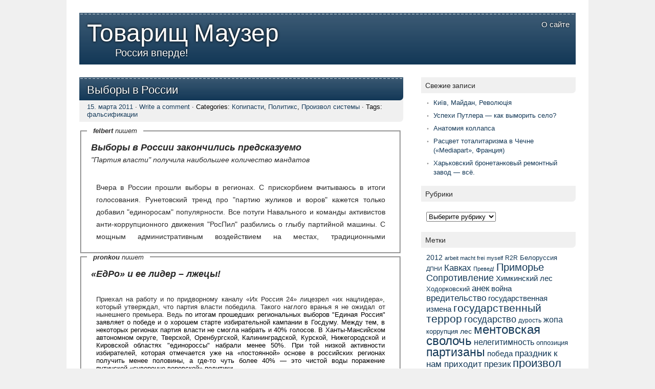

--- FILE ---
content_type: text/html; charset=UTF-8
request_url: https://alexjiang.eto-ya.com/2011/03/15/vybory-v-rossii/
body_size: 12913
content:
<!DOCTYPE html PUBLIC "-//W3C//DTD XHTML 1.0 Transitional//EN" "http://www.w3.org/TR/xhtml1/DTD/xhtml1-transitional.dtd"> 
<html lang="ru-RU" xmlns="http://www.w3.org/1999/xhtml">

<head>
	<meta http-equiv="Content-Type" content="text/html; charset=UTF-8" />
	<title>Выборы в России | Товарищ Маузер</title>
			

		
		
	<link rel="stylesheet" href="https://alexjiang.eto-ya.com/wp-content/themes/picoclean/style.css" type="text/css" media="screen" />
	<link rel="pingback" href="https://alexjiang.eto-ya.com/xmlrpc.php" />
	
	<meta name='robots' content='max-image-preview:large' />
	<style>img:is([sizes="auto" i], [sizes^="auto," i]) { contain-intrinsic-size: 3000px 1500px }</style>
	<link rel='dns-prefetch' href='//alexjiang.eto-ya.com' />
<link rel="alternate" type="application/rss+xml" title="Товарищ Маузер &raquo; Лента" href="https://alexjiang.eto-ya.com/feed/" />
<link rel="alternate" type="application/rss+xml" title="Товарищ Маузер &raquo; Лента комментариев" href="https://alexjiang.eto-ya.com/comments/feed/" />
<link rel="alternate" type="application/rss+xml" title="Товарищ Маузер &raquo; Лента комментариев к &laquo;Выборы в России&raquo;" href="https://alexjiang.eto-ya.com/2011/03/15/vybory-v-rossii/feed/" />
<link rel='stylesheet' id='openid-css' href='https://alexjiang.eto-ya.com/wp-content/plugins/openid/f/openid.css?ver=519' type='text/css' media='all' />
<link rel='stylesheet' id='wp-block-library-css' href='https://alexjiang.eto-ya.com/wp-includes/css/dist/block-library/style.min.css?ver=6.7.1' type='text/css' media='all' />
<style id='classic-theme-styles-inline-css' type='text/css'>
/*! This file is auto-generated */
.wp-block-button__link{color:#fff;background-color:#32373c;border-radius:9999px;box-shadow:none;text-decoration:none;padding:calc(.667em + 2px) calc(1.333em + 2px);font-size:1.125em}.wp-block-file__button{background:#32373c;color:#fff;text-decoration:none}
</style>
<style id='global-styles-inline-css' type='text/css'>
:root{--wp--preset--aspect-ratio--square: 1;--wp--preset--aspect-ratio--4-3: 4/3;--wp--preset--aspect-ratio--3-4: 3/4;--wp--preset--aspect-ratio--3-2: 3/2;--wp--preset--aspect-ratio--2-3: 2/3;--wp--preset--aspect-ratio--16-9: 16/9;--wp--preset--aspect-ratio--9-16: 9/16;--wp--preset--color--black: #000000;--wp--preset--color--cyan-bluish-gray: #abb8c3;--wp--preset--color--white: #ffffff;--wp--preset--color--pale-pink: #f78da7;--wp--preset--color--vivid-red: #cf2e2e;--wp--preset--color--luminous-vivid-orange: #ff6900;--wp--preset--color--luminous-vivid-amber: #fcb900;--wp--preset--color--light-green-cyan: #7bdcb5;--wp--preset--color--vivid-green-cyan: #00d084;--wp--preset--color--pale-cyan-blue: #8ed1fc;--wp--preset--color--vivid-cyan-blue: #0693e3;--wp--preset--color--vivid-purple: #9b51e0;--wp--preset--gradient--vivid-cyan-blue-to-vivid-purple: linear-gradient(135deg,rgba(6,147,227,1) 0%,rgb(155,81,224) 100%);--wp--preset--gradient--light-green-cyan-to-vivid-green-cyan: linear-gradient(135deg,rgb(122,220,180) 0%,rgb(0,208,130) 100%);--wp--preset--gradient--luminous-vivid-amber-to-luminous-vivid-orange: linear-gradient(135deg,rgba(252,185,0,1) 0%,rgba(255,105,0,1) 100%);--wp--preset--gradient--luminous-vivid-orange-to-vivid-red: linear-gradient(135deg,rgba(255,105,0,1) 0%,rgb(207,46,46) 100%);--wp--preset--gradient--very-light-gray-to-cyan-bluish-gray: linear-gradient(135deg,rgb(238,238,238) 0%,rgb(169,184,195) 100%);--wp--preset--gradient--cool-to-warm-spectrum: linear-gradient(135deg,rgb(74,234,220) 0%,rgb(151,120,209) 20%,rgb(207,42,186) 40%,rgb(238,44,130) 60%,rgb(251,105,98) 80%,rgb(254,248,76) 100%);--wp--preset--gradient--blush-light-purple: linear-gradient(135deg,rgb(255,206,236) 0%,rgb(152,150,240) 100%);--wp--preset--gradient--blush-bordeaux: linear-gradient(135deg,rgb(254,205,165) 0%,rgb(254,45,45) 50%,rgb(107,0,62) 100%);--wp--preset--gradient--luminous-dusk: linear-gradient(135deg,rgb(255,203,112) 0%,rgb(199,81,192) 50%,rgb(65,88,208) 100%);--wp--preset--gradient--pale-ocean: linear-gradient(135deg,rgb(255,245,203) 0%,rgb(182,227,212) 50%,rgb(51,167,181) 100%);--wp--preset--gradient--electric-grass: linear-gradient(135deg,rgb(202,248,128) 0%,rgb(113,206,126) 100%);--wp--preset--gradient--midnight: linear-gradient(135deg,rgb(2,3,129) 0%,rgb(40,116,252) 100%);--wp--preset--font-size--small: 13px;--wp--preset--font-size--medium: 20px;--wp--preset--font-size--large: 36px;--wp--preset--font-size--x-large: 42px;--wp--preset--spacing--20: 0.44rem;--wp--preset--spacing--30: 0.67rem;--wp--preset--spacing--40: 1rem;--wp--preset--spacing--50: 1.5rem;--wp--preset--spacing--60: 2.25rem;--wp--preset--spacing--70: 3.38rem;--wp--preset--spacing--80: 5.06rem;--wp--preset--shadow--natural: 6px 6px 9px rgba(0, 0, 0, 0.2);--wp--preset--shadow--deep: 12px 12px 50px rgba(0, 0, 0, 0.4);--wp--preset--shadow--sharp: 6px 6px 0px rgba(0, 0, 0, 0.2);--wp--preset--shadow--outlined: 6px 6px 0px -3px rgba(255, 255, 255, 1), 6px 6px rgba(0, 0, 0, 1);--wp--preset--shadow--crisp: 6px 6px 0px rgba(0, 0, 0, 1);}:where(.is-layout-flex){gap: 0.5em;}:where(.is-layout-grid){gap: 0.5em;}body .is-layout-flex{display: flex;}.is-layout-flex{flex-wrap: wrap;align-items: center;}.is-layout-flex > :is(*, div){margin: 0;}body .is-layout-grid{display: grid;}.is-layout-grid > :is(*, div){margin: 0;}:where(.wp-block-columns.is-layout-flex){gap: 2em;}:where(.wp-block-columns.is-layout-grid){gap: 2em;}:where(.wp-block-post-template.is-layout-flex){gap: 1.25em;}:where(.wp-block-post-template.is-layout-grid){gap: 1.25em;}.has-black-color{color: var(--wp--preset--color--black) !important;}.has-cyan-bluish-gray-color{color: var(--wp--preset--color--cyan-bluish-gray) !important;}.has-white-color{color: var(--wp--preset--color--white) !important;}.has-pale-pink-color{color: var(--wp--preset--color--pale-pink) !important;}.has-vivid-red-color{color: var(--wp--preset--color--vivid-red) !important;}.has-luminous-vivid-orange-color{color: var(--wp--preset--color--luminous-vivid-orange) !important;}.has-luminous-vivid-amber-color{color: var(--wp--preset--color--luminous-vivid-amber) !important;}.has-light-green-cyan-color{color: var(--wp--preset--color--light-green-cyan) !important;}.has-vivid-green-cyan-color{color: var(--wp--preset--color--vivid-green-cyan) !important;}.has-pale-cyan-blue-color{color: var(--wp--preset--color--pale-cyan-blue) !important;}.has-vivid-cyan-blue-color{color: var(--wp--preset--color--vivid-cyan-blue) !important;}.has-vivid-purple-color{color: var(--wp--preset--color--vivid-purple) !important;}.has-black-background-color{background-color: var(--wp--preset--color--black) !important;}.has-cyan-bluish-gray-background-color{background-color: var(--wp--preset--color--cyan-bluish-gray) !important;}.has-white-background-color{background-color: var(--wp--preset--color--white) !important;}.has-pale-pink-background-color{background-color: var(--wp--preset--color--pale-pink) !important;}.has-vivid-red-background-color{background-color: var(--wp--preset--color--vivid-red) !important;}.has-luminous-vivid-orange-background-color{background-color: var(--wp--preset--color--luminous-vivid-orange) !important;}.has-luminous-vivid-amber-background-color{background-color: var(--wp--preset--color--luminous-vivid-amber) !important;}.has-light-green-cyan-background-color{background-color: var(--wp--preset--color--light-green-cyan) !important;}.has-vivid-green-cyan-background-color{background-color: var(--wp--preset--color--vivid-green-cyan) !important;}.has-pale-cyan-blue-background-color{background-color: var(--wp--preset--color--pale-cyan-blue) !important;}.has-vivid-cyan-blue-background-color{background-color: var(--wp--preset--color--vivid-cyan-blue) !important;}.has-vivid-purple-background-color{background-color: var(--wp--preset--color--vivid-purple) !important;}.has-black-border-color{border-color: var(--wp--preset--color--black) !important;}.has-cyan-bluish-gray-border-color{border-color: var(--wp--preset--color--cyan-bluish-gray) !important;}.has-white-border-color{border-color: var(--wp--preset--color--white) !important;}.has-pale-pink-border-color{border-color: var(--wp--preset--color--pale-pink) !important;}.has-vivid-red-border-color{border-color: var(--wp--preset--color--vivid-red) !important;}.has-luminous-vivid-orange-border-color{border-color: var(--wp--preset--color--luminous-vivid-orange) !important;}.has-luminous-vivid-amber-border-color{border-color: var(--wp--preset--color--luminous-vivid-amber) !important;}.has-light-green-cyan-border-color{border-color: var(--wp--preset--color--light-green-cyan) !important;}.has-vivid-green-cyan-border-color{border-color: var(--wp--preset--color--vivid-green-cyan) !important;}.has-pale-cyan-blue-border-color{border-color: var(--wp--preset--color--pale-cyan-blue) !important;}.has-vivid-cyan-blue-border-color{border-color: var(--wp--preset--color--vivid-cyan-blue) !important;}.has-vivid-purple-border-color{border-color: var(--wp--preset--color--vivid-purple) !important;}.has-vivid-cyan-blue-to-vivid-purple-gradient-background{background: var(--wp--preset--gradient--vivid-cyan-blue-to-vivid-purple) !important;}.has-light-green-cyan-to-vivid-green-cyan-gradient-background{background: var(--wp--preset--gradient--light-green-cyan-to-vivid-green-cyan) !important;}.has-luminous-vivid-amber-to-luminous-vivid-orange-gradient-background{background: var(--wp--preset--gradient--luminous-vivid-amber-to-luminous-vivid-orange) !important;}.has-luminous-vivid-orange-to-vivid-red-gradient-background{background: var(--wp--preset--gradient--luminous-vivid-orange-to-vivid-red) !important;}.has-very-light-gray-to-cyan-bluish-gray-gradient-background{background: var(--wp--preset--gradient--very-light-gray-to-cyan-bluish-gray) !important;}.has-cool-to-warm-spectrum-gradient-background{background: var(--wp--preset--gradient--cool-to-warm-spectrum) !important;}.has-blush-light-purple-gradient-background{background: var(--wp--preset--gradient--blush-light-purple) !important;}.has-blush-bordeaux-gradient-background{background: var(--wp--preset--gradient--blush-bordeaux) !important;}.has-luminous-dusk-gradient-background{background: var(--wp--preset--gradient--luminous-dusk) !important;}.has-pale-ocean-gradient-background{background: var(--wp--preset--gradient--pale-ocean) !important;}.has-electric-grass-gradient-background{background: var(--wp--preset--gradient--electric-grass) !important;}.has-midnight-gradient-background{background: var(--wp--preset--gradient--midnight) !important;}.has-small-font-size{font-size: var(--wp--preset--font-size--small) !important;}.has-medium-font-size{font-size: var(--wp--preset--font-size--medium) !important;}.has-large-font-size{font-size: var(--wp--preset--font-size--large) !important;}.has-x-large-font-size{font-size: var(--wp--preset--font-size--x-large) !important;}
:where(.wp-block-post-template.is-layout-flex){gap: 1.25em;}:where(.wp-block-post-template.is-layout-grid){gap: 1.25em;}
:where(.wp-block-columns.is-layout-flex){gap: 2em;}:where(.wp-block-columns.is-layout-grid){gap: 2em;}
:root :where(.wp-block-pullquote){font-size: 1.5em;line-height: 1.6;}
</style>
<link rel="https://api.w.org/" href="https://alexjiang.eto-ya.com/wp-json/" /><link rel="alternate" title="JSON" type="application/json" href="https://alexjiang.eto-ya.com/wp-json/wp/v2/posts/698" /><link rel="canonical" href="https://alexjiang.eto-ya.com/2011/03/15/vybory-v-rossii/" />
<link rel='shortlink' href='https://alexjiang.eto-ya.com/?p=698' />
<link rel="alternate" title="oEmbed (JSON)" type="application/json+oembed" href="https://alexjiang.eto-ya.com/wp-json/oembed/1.0/embed?url=https%3A%2F%2Falexjiang.eto-ya.com%2F2011%2F03%2F15%2Fvybory-v-rossii%2F" />
<link rel="alternate" title="oEmbed (XML)" type="text/xml+oembed" href="https://alexjiang.eto-ya.com/wp-json/oembed/1.0/embed?url=https%3A%2F%2Falexjiang.eto-ya.com%2F2011%2F03%2F15%2Fvybory-v-rossii%2F&#038;format=xml" />

<style type="text/css" title="">
.gallery { margin: auto;}
.gallery .gallery-item {float: left; margin-top: 10px; text-align: center;}
.gallery img {border: 3px double #cfcfcf;}
.gallery .gallery-caption {margin-left: 0;}
.gallery_pages_list {text-align:center; margin-top:24px}
</style>

		
	<style type="text/css">
		a {
			color: #123756;
		}
		
		#wrapper #header, #wrapper #footer, .post .title, .pages .title, #comments, #respond h3, #respond h3 a {
			background: #123756;
			background: url(https://alexjiang.eto-ya.com/wp-content/themes/picoclean/images/lines.png) repeat-x, -moz-linear-gradient(top, rgba(18, 55, 86, 0.82), rgba(18, 55, 86, 1)) ; 
			background: url(https://alexjiang.eto-ya.com/wp-content/themes/picoclean/images/lines.png) repeat-x, -webkit-gradient(linear, left top, left bottom, from(rgba(18, 55, 86, 0.82)), to(rgba(18, 55, 86, 1))); 
			background: url(https://alexjiang.eto-ya.com/wp-content/themes/picoclean/images/lines.png) repeat-x, -webkit-linear-gradient(top, rgba(18, 55, 86, 0.82), rgba(18, 55, 86, 1));
			background: url(https://alexjiang.eto-ya.com/wp-content/themes/picoclean/images/lines.png) repeat-x, -o-linear-gradient(top, rgba(18, 55, 86, 0.82), rgba(18, 55, 86, 1)); 
			background: url(https://alexjiang.eto-ya.com/wp-content/themes/picoclean/images/lines.png) repeat-x, -ms-linear-gradient(top, rgba(18, 55, 86, 0.82), rgba(18, 55, 86, 1)); 
		}

		#comment-form #submit, #respond #submit, #mainnav ul ul {
			background: #123756;
			background: -moz-linear-gradient(top, rgba(18, 55, 86, 0.82), rgba(18, 55, 86, 1)) ; 
			background: -webkit-gradient(linear, left top, left bottom, from(rgba(18, 55, 86, 0.82)), to(rgba(18, 55, 86, 1))); 
			background: -webkit-linear-gradient(top, rgba(18, 55, 86, 0.82), rgba(18, 55, 86, 1));
			background: -o-linear-gradient(top, rgba(18, 55, 86, 0.82), rgba(18, 55, 86, 1)); 
			background: -ms-linear-gradient(top, rgba(18, 55, 86, 0.82), rgba(18, 55, 86, 1)); 
			}

	</style>
<script async src="https://pagead2.googlesyndication.com/pagead/js/adsbygoogle.js?client=ca-pub-9292581016852398"
     crossorigin="anonymous"></script>
             </head>

<body class="post-template-default single single-post postid-698 single-format-standard">
<div id="wrapper">
	<div id="header">

			<div id="mainnav">
					<div class="menu"><ul>
<li class="page_item page-item-2"><a href="https://alexjiang.eto-ya.com/about/">О сайте</a></li>
</ul></div>
			</div>
			<div id="logo">
				<h1><a href="https://alexjiang.eto-ya.com">Товарищ Маузер</a></h1>
				<p class="description">Россия вперде!</p>
			</div>

		<div id="image">
		</div>
	</div>
	<div id="main">

	<div id="content">

				 <div id="post-698" class="post-698 post type-post status-publish format-standard hentry category-kopipasti category-politiks category-proizvol-sistemy tag-falsifikacii">
				<div class="title">
					<h1><a href="https://alexjiang.eto-ya.com/2011/03/15/vybory-v-rossii/" title="Выборы в России">Выборы в России</a></h1>
				</div>
					<div class="meta"><a href="https://alexjiang.eto-ya.com/2011/03/15/vybory-v-rossii/">15. марта 2011</a> &middot; <a href="https://alexjiang.eto-ya.com/2011/03/15/vybory-v-rossii/#respond">Write a comment</a>					 &middot; Categories: <a href="https://alexjiang.eto-ya.com/category/kopipasti/" rel="category tag">Копипасти</a>, <a href="https://alexjiang.eto-ya.com/category/politiks/" rel="category tag">Политикс</a>, <a href="https://alexjiang.eto-ya.com/category/proizvol-sistemy/" rel="category tag">Произвол системы</a> &middot; Tags: <a href="https://alexjiang.eto-ya.com/tag/falsifikacii/" rel="tag">фальсификации</a>					</div>					
				<div class="entry">
					<fieldset>
<legend><span style="padding: 2px 10px;font: italic 13px Arial,sans-serif"><b>felbert</b> пишет</span></legend>
<div style="height: 200px;overflow: auto;padding: 8px;text-align: justify">
<div><font size="+1" face="Arial,Helvetica"><i><b>Выборы в России закончились предсказуемо</b></i></font><br /><em>&quot;Партия власти&quot; получила наибольшее количество мандатов</em></p>
<p>Вчера в России прошли выборы в регионах. С прискорбием вчитываюсь в итоги голосования. Рунетовский тренд про &quot;партию жуликов и воров&quot; кажется только добавил &quot;единоросам&quot; популярности. Все потуги Навального и команды активистов анти-коррупционного движения &quot;РосПил&quot; разбились о глыбу партийной машины. С мощным административным воздействием на местах, традиционными манипуляционными технологиями и откровенным накручиванием голосов.</p>
<p>По последним результат выходит, что &quot;Единая Россия&quot; улучшила свои показатели по сравнению с прошлыми выборами. В среднем за &quot;партию власти&quot; на выборах в законодательные собрания 12 регионов РФ отдали свои голоса около 47% избирателей. Цифра на самом деле фантастическая, учитывая колоссальную непопулярность &quot;единоросов&quot; среди молодого поколения. Так, четыре года назад за них проголосовало на четыре процента меньше. Выходит, популярность &quot;партии жуликов и воров&quot; среди россиян только возросла?</p>
<p>Общее число мандатов, полученных &quot;единоросами&quot; и вовсе кажется неправдоподобным. Кажется, что это число кто-то просто выдумал, слепил из воздуха и выдал за данность. </p>
<h3>375 мандатов &#8212; 69% от общей доли!</h3>
<p>Для сравнения на втором месте коммунисты с 72 мандатами (13%), &quot;Справедливой России&quot; &#8212; 46 мандатов (8,5%). ЛДПР и все остальные набрали в общей сумме меньше 10% мандатов. <s>Устойчивость</s> Застойность политической системы налицо. Покуда они сами себя выбирают, вряд ли что-то поменяется. Интернет-укусы для них не страшны. Подобно разогнавшемуся локомотиву с вошедшим в раж машинистом у руля, партия власти мчится в светлое будущее по проложенным рельсам однопартийности. &quot;Верным путиным едете товарищи!&quot;, &#8212; лишь бы хватило нефти и газа на топку паровоза. После &quot;Единой России&quot; хоть потоп!</p>
<p><b><a href="http://www.livejournal.com/poll/?id=1717742">Poll #1717742</a></b> <i>Выборы в России</i><br />Open to: <b>All</b>, detailed results viewable to: <b>All</b>, participants: 24Как вы думаете, смогли бы &quot;жулики и воры&quot; победить на выборах без административных ресурсов, манипуляционных техник и &quot;Первого канала&quot;?</p>
<div style="margin: 10px 0pt 10px 40px" id="LJ_Poll_1717742_1"><a href="http://www.livejournal.com/poll/?id=1717742&amp;qid=1&amp;mode=ans" class="LJ_PollAnswerLink">                View Answers</a></p>
<p>Да<br /><span><img decoding="async" height="14" src="http://l-stat.livejournal.com/img/poll/leftbar.gif" alt="" style="vertical-align: middle" /><img decoding="async" width="20" height="14" src="http://l-stat.livejournal.com/img/poll/mainbar.gif" alt="" style="vertical-align: middle" /><img decoding="async" width="7" height="14" src="http://l-stat.livejournal.com/img/poll/rightbar.gif" alt="" style="vertical-align: middle" /> <b>0</b> (0.0%)</span></p>
<p>Нет<br /><span><img decoding="async" height="14" src="http://l-stat.livejournal.com/img/poll/leftbar.gif" alt="" style="vertical-align: middle" /><img decoding="async" width="400" height="14" src="http://l-stat.livejournal.com/img/poll/mainbar.gif" alt="" style="vertical-align: middle" /><img decoding="async" width="7" height="14" src="http://l-stat.livejournal.com/img/poll/rightbar.gif" alt="" style="vertical-align: middle" /> <b>23</b> (95.8%)</span></p>
<p>Не знаю, а разве есть альтернатива?<br /><span><img decoding="async" height="14" src="http://l-stat.livejournal.com/img/poll/leftbar.gif" alt="" style="vertical-align: middle" /><img loading="lazy" decoding="async" width="36" height="14" src="http://l-stat.livejournal.com/img/poll/mainbar.gif" alt="" style="vertical-align: middle" /><img decoding="async" width="7" height="14" src="http://l-stat.livejournal.com/img/poll/rightbar.gif" alt="" style="vertical-align: middle" /> <b>1</b> (4.2%)</span></p>
</div>
</div>
<p></p>
<hr width="100%" size="2" align="center" /><span style="float: right;border: 1px dashed gray;font-size: 12px"><a href="http://textafon.ru/" title="тексты песен">отпечатано</a> <a href="http://bukva.livejournal.com/107832.html">постоксероксом</a></span><a href="http://felbert.livejournal.com/1125695.html">Оригинал поста</a></div>
</fieldset>
<fieldset>
<legend><span style="padding: 2px 10px;font: italic 13px Arial,sans-serif"><b>pronkou</b> пишет</span></legend>
<div style="height: 200px;overflow: auto;padding: 8px;text-align: justify">
<div><font size="+1" face="Arial,Helvetica"><i><b>&laquo;ЕдРо&raquo; и ее лидер &ndash; лжецы!</b></i></font></p>
<p style="margin: 0cm 0cm 10pt;line-height: normal"><span style="font-size: small"><span>Приехал на работу и по придворному каналу &laquo;Их Россия 24&raquo; лицезрел &laquo;их нацлидера&raquo;, который утверждал, что партия власти победила. Такого наглого вранья я не ожидал от нынешнего премьера. Ведь </span><span style="color: black">по итогам прошедших региональных выборов &quot;Единая Россия&quot; заявляет о победе и о хорошем старте избирательной кампании в Госдуму. Между тем, в некоторых регионах партия власти не смогла набрать и 40% голосов. В Ханты-Мансийском автономном округе, Тверской, Оренбургской, Калининградской, Курской, Нижегородской и Кировской областях &quot;единороссы&quot; набрали менее 50%. При той низкой активности избирателей, которая отмечается уже на &laquo;постоянной&raquo; основе в российских регионах получить менее половины, а где-то чуть более 40% &#8212; это чистой воды поражение путинской &laquo;суверенно-воровской&raquo; политики. </span></span></p>
<p style="margin: 0cm 0cm 10pt;line-height: normal"><span style="font-size: small"><span style="color: black">13 марта, стало самым настоящим черным днем календаря для обанкротившейся власти и ее партийного звена. Можно конечно говорить об успехе в Дагестане, только скажите мне почему именно эта горячая точка России, дает такой высокий &laquo;результат&raquo; косолапым? </span></span></p>
<p style="margin: 0cm 0cm 10pt;line-height: normal"><span style="font-size: small"><span style="color: black">13 марта &ndash; показала все кто за закон, кто за права человека, кто против коррупции и распилов, что у нас есть шанс в рамках закона лишить засидевшихся на одном месте косолапых. </span></span></p>
<p style="margin: 0cm 0cm 10pt;line-height: normal"><span style="font-size: small"><span style="color: black">В декабре 2011 года мы все с вами должны пойти на выборы!</span></span></p>
</div>
<hr width="100%" size="2" align="center" /><span style="float: right;border: 1px dashed gray;font-size: 12px"><a href="http://textafon.ru/" title="тексты песен">отпечатано</a> <a href="http://bukva.livejournal.com/107832.html">постоксероксом</a></span><a href="http://pronkou.livejournal.com/271960.html">Оригинал поста</a></div>
</fieldset>
<fieldset>
<legend><span style="padding: 2px 10px;font: italic 13px Arial,sans-serif"><b>tor85</b> пишет</span></legend>
<div style="height: 200px;overflow: auto;padding: 8px;text-align: justify">
<div><font size="+1" face="Arial,Helvetica"><i><b>Зияющие высоты</b></i></font></p>
<p>Предварительные итоги выборов:</p>
<p><strong>Кировская область</strong> &#8212; у ЕР 35,9% вместо прежних 55,4% в 2007 году &#8212; итого <strong>минус 20%.<br />Тверская область</strong> &#8212; у ЕР2 &nbsp;39,6% вместо 59,7%<span class="sbr">&nbsp; &#8212; </span><strong>минус 20%</strong>.<br /><strong>Оренбургская область </strong>&ndash; 41,6% вместо 60,3%<span class="sbr">&nbsp; &#8212;</span><strong><span class="sbr"> </span>минус 19%</strong>.<br /><strong>Нижегородская область</strong>&nbsp; &ndash; 43% вместо 60,6% &#8212; <strong>минус 17%.<br />Курская область </strong>&ndash; 44,9% вместо 62,7%<span class="sbr"> &#8212; </span><strong>минус 18%.<br />Калининградскоая область</strong> &ndash; 42% вместо 57,4%<span class="sbr">&nbsp; &#8212; </span><strong>минус 15%.<br />Республика Коми</strong> &ndash; 50% вместо 62% &#8212; <strong>минус 12%.<br />Ханты-Мансийском округ</strong> &#8212;&nbsp; 44,9% вместо 66%<span class="sbr">&nbsp; &#8212; </span><strong><span class="sbr">минус</span> 21%.<br /></strong><br /><strong><span>Дагестан</span></strong><span>&nbsp; &#8212; у ЕР 66,8%<span class="sbr"> </span>вместо 89% на выборах Госдумы РФ &#8212; <strong>минус 22%.<br />Адыгея</strong> &#8212; у ЕР 59,9%<span class="sbr">&nbsp;вместо</span> 70,97% &#8212; <strong>минус 11%.<br />Чукчи</strong> &#8212; у ЕР 71%<span class="sbr">&nbsp; вместо&nbsp;</span> 78% &#8212; <strong>минус 9%</strong>.</p>
<p>Лишь в Тамбовской области прирост у Ер: было 59,8%&nbsp; &#8212; 68% стало, плюс 8%.<br />Что характерно для Тамбова &#8212; почти <strong>20% избирателей проголосовало на дому</strong>, хе-хе, что говорит о масштабах фальстфикации выборов в этом регионе.</p>
<p>Если Партия Воров и Жуликов рассматривала эти региональные выборы как репитицию к парламентским в конце этого года &#8212; то тенденция выявилась провальная. Уже на ближайших выборах ЕР утратит монополию в парламенте.</span></p>
<p></p>
</div>
<hr width="100%" size="2" align="center" /><span style="float: right;border: 1px dashed gray;font-size: 12px"><a href="http://textafon.ru/" title="тексты песен">отпечатано</a> <a href="http://bukva.livejournal.com/107832.html">постоксероксом</a></span><a href="http://tor85.livejournal.com/1776587.html">Оригинал поста</a></div>
</fieldset>
					<div class="pagelinks">
											</div>
				</div>			
			</div>
			

			<!-- If comments are open, but there are no comments. -->

	 

			<div id="comment-form">
												</div>


	
	</div>
	

	<div id="sidebar">
		
		<div id="recent-posts-3" class="widget widget_recent_entries">
		<h4 class="widgettitle">Свежие записи</h4>
		<ul>
											<li>
					<a href="https://alexjiang.eto-ya.com/2013/12/08/kiyiv-majdan-revolyuciya/">Київ, Майдан, Революція</a>
									</li>
											<li>
					<a href="https://alexjiang.eto-ya.com/2013/09/08/uspehi-putlera-kak-vymorit-selo/">Успехи Путлера &#8212; как выморить село?</a>
									</li>
											<li>
					<a href="https://alexjiang.eto-ya.com/2012/07/14/anatomiya-kollapsa/">Анатомия коллапса</a>
									</li>
											<li>
					<a href="https://alexjiang.eto-ya.com/2012/06/08/rascvet-totalitarizma-v-chechne-mediapart-franciya/">Расцвет тоталитаризма в Чечне (&#171;Mediapart&#187;, Франция)</a>
									</li>
											<li>
					<a href="https://alexjiang.eto-ya.com/2012/06/03/harkovskij-bronetankovyj-remontnyj-zavod-vsyo/">Харьковский бронетанковый ремонтный завод &#8212; всё.</a>
									</li>
					</ul>

		</div><div id="categories-2" class="widget widget_categories"><h4 class="widgettitle">Рубрики</h4><form action="https://alexjiang.eto-ya.com" method="get"><label class="screen-reader-text" for="cat">Рубрики</label><select  name='cat' id='cat' class='postform'>
	<option value='-1'>Выберите рубрику</option>
	<option class="level-0" value="30802">Выплески</option>
	<option class="level-0" value="30803">Копипасти</option>
	<option class="level-0" value="1">Новости</option>
	<option class="level-0" value="30804">Политикс</option>
	<option class="level-0" value="30832">Произвол системы</option>
	<option class="level-0" value="30831">Сопротивление</option>
	<option class="level-0" value="30805">Технико</option>
</select>
</form><script type="text/javascript">
/* <![CDATA[ */

(function() {
	var dropdown = document.getElementById( "cat" );
	function onCatChange() {
		if ( dropdown.options[ dropdown.selectedIndex ].value > 0 ) {
			dropdown.parentNode.submit();
		}
	}
	dropdown.onchange = onCatChange;
})();

/* ]]> */
</script>
</div><div id="tag_cloud-2" class="widget widget_tag_cloud"><h4 class="widgettitle">Метки</h4><div class="tagcloud"><a href="https://alexjiang.eto-ya.com/tag/2012/" class="tag-cloud-link tag-link-15756 tag-link-position-1" style="font-size: 10.837837837838pt;" aria-label="2012 (5 элементов)">2012</a>
<a href="https://alexjiang.eto-ya.com/tag/arbeit-macht-frei/" class="tag-cloud-link tag-link-30809 tag-link-position-2" style="font-size: 8pt;" aria-label="arbeit macht frei (2 элемента)">arbeit macht frei</a>
<a href="https://alexjiang.eto-ya.com/tag/myself/" class="tag-cloud-link tag-link-30857 tag-link-position-3" style="font-size: 8pt;" aria-label="myself (2 элемента)">myself</a>
<a href="https://alexjiang.eto-ya.com/tag/r2r/" class="tag-cloud-link tag-link-30806 tag-link-position-4" style="font-size: 9.1351351351351pt;" aria-label="R2R (3 элемента)">R2R</a>
<a href="https://alexjiang.eto-ya.com/tag/belorussiya/" class="tag-cloud-link tag-link-11623 tag-link-position-5" style="font-size: 10.081081081081pt;" aria-label="Белоруссия (4 элемента)">Белоруссия</a>
<a href="https://alexjiang.eto-ya.com/tag/dpni/" class="tag-cloud-link tag-link-51750 tag-link-position-6" style="font-size: 8pt;" aria-label="ДПНИ (2 элемента)">ДПНИ</a>
<a href="https://alexjiang.eto-ya.com/tag/kavkah/" class="tag-cloud-link tag-link-51890 tag-link-position-7" style="font-size: 12.918918918919pt;" aria-label="Кавках (9 элементов)">Кавках</a>
<a href="https://alexjiang.eto-ya.com/tag/preved/" class="tag-cloud-link tag-link-1466 tag-link-position-8" style="font-size: 8pt;" aria-label="Превед! (2 элемента)">Превед!</a>
<a href="https://alexjiang.eto-ya.com/tag/primore/" class="tag-cloud-link tag-link-30828 tag-link-position-9" style="font-size: 14.810810810811pt;" aria-label="Приморье (15 элементов)">Приморье</a>
<a href="https://alexjiang.eto-ya.com/tag/soprotivlenie/" class="tag-cloud-link tag-link-117901 tag-link-position-10" style="font-size: 13.297297297297pt;" aria-label="Сопротивление (10 элементов)">Сопротивление</a>
<a href="https://alexjiang.eto-ya.com/tag/himkinskij-les/" class="tag-cloud-link tag-link-46649 tag-link-position-11" style="font-size: 11.5pt;" aria-label="Химкинский лес (6 элементов)">Химкинский лес</a>
<a href="https://alexjiang.eto-ya.com/tag/hodorkovskij/" class="tag-cloud-link tag-link-30822 tag-link-position-12" style="font-size: 10.081081081081pt;" aria-label="Ходорковский (4 элемента)">Ходорковский</a>
<a href="https://alexjiang.eto-ya.com/tag/anek/" class="tag-cloud-link tag-link-30812 tag-link-position-13" style="font-size: 12.918918918919pt;" aria-label="анек (9 элементов)">анек</a>
<a href="https://alexjiang.eto-ya.com/tag/vojna/" class="tag-cloud-link tag-link-1647 tag-link-position-14" style="font-size: 11.5pt;" aria-label="война (6 элементов)">война</a>
<a href="https://alexjiang.eto-ya.com/tag/vreditelstvo/" class="tag-cloud-link tag-link-30870 tag-link-position-15" style="font-size: 12.445945945946pt;" aria-label="вредительство (8 элементов)">вредительство</a>
<a href="https://alexjiang.eto-ya.com/tag/gosudarstvennaya-izmena/" class="tag-cloud-link tag-link-50264 tag-link-position-16" style="font-size: 11.5pt;" aria-label="государственная измена (6 элементов)">государственная измена</a>
<a href="https://alexjiang.eto-ya.com/tag/gosudarstvennyj-terror/" class="tag-cloud-link tag-link-30819 tag-link-position-17" style="font-size: 15.945945945946pt;" aria-label="государственный террор (20 элементов)">государственный террор</a>
<a href="https://alexjiang.eto-ya.com/tag/gosudarstvo/" class="tag-cloud-link tag-link-23692 tag-link-position-18" style="font-size: 13.675675675676pt;" aria-label="государство (11 элементов)">государство</a>
<a href="https://alexjiang.eto-ya.com/tag/durost/" class="tag-cloud-link tag-link-30855 tag-link-position-19" style="font-size: 9.1351351351351pt;" aria-label="дурость (3 элемента)">дурость</a>
<a href="https://alexjiang.eto-ya.com/tag/zhopa/" class="tag-cloud-link tag-link-6917 tag-link-position-20" style="font-size: 11.972972972973pt;" aria-label="жопа (7 элементов)">жопа</a>
<a href="https://alexjiang.eto-ya.com/tag/korrupciya/" class="tag-cloud-link tag-link-27122 tag-link-position-21" style="font-size: 10.081081081081pt;" aria-label="коррупция (4 элемента)">коррупция</a>
<a href="https://alexjiang.eto-ya.com/tag/les/" class="tag-cloud-link tag-link-13061 tag-link-position-22" style="font-size: 10.837837837838pt;" aria-label="лес (5 элементов)">лес</a>
<a href="https://alexjiang.eto-ya.com/tag/mentovskaya-svoloch/" class="tag-cloud-link tag-link-30820 tag-link-position-23" style="font-size: 18.310810810811pt;" aria-label="ментовская сволочь (36 элементов)">ментовская сволочь</a>
<a href="https://alexjiang.eto-ya.com/tag/nelegitimnost/" class="tag-cloud-link tag-link-51588 tag-link-position-24" style="font-size: 11.972972972973pt;" aria-label="нелегитимность (7 элементов)">нелегитимность</a>
<a href="https://alexjiang.eto-ya.com/tag/oppoziciya/" class="tag-cloud-link tag-link-47590 tag-link-position-25" style="font-size: 10.081081081081pt;" aria-label="оппозиция (4 элемента)">оппозиция</a>
<a href="https://alexjiang.eto-ya.com/tag/partizany/" class="tag-cloud-link tag-link-30829 tag-link-position-26" style="font-size: 17.27027027027pt;" aria-label="партизаны (28 элементов)">партизаны</a>
<a href="https://alexjiang.eto-ya.com/tag/pobeda/" class="tag-cloud-link tag-link-11733 tag-link-position-27" style="font-size: 11.5pt;" aria-label="победа (6 элементов)">победа</a>
<a href="https://alexjiang.eto-ya.com/tag/prazdnik-k-nam-prihodit/" class="tag-cloud-link tag-link-51889 tag-link-position-28" style="font-size: 12.918918918919pt;" aria-label="праздник к нам приходит (9 элементов)">праздник к нам приходит</a>
<a href="https://alexjiang.eto-ya.com/tag/prezik/" class="tag-cloud-link tag-link-30858 tag-link-position-29" style="font-size: 12.445945945946pt;" aria-label="презик (8 элементов)">презик</a>
<a href="https://alexjiang.eto-ya.com/tag/proizvol/" class="tag-cloud-link tag-link-30816 tag-link-position-30" style="font-size: 16.797297297297pt;" aria-label="произвол (25 элементов)">произвол</a>
<a href="https://alexjiang.eto-ya.com/tag/putin-kaput/" class="tag-cloud-link tag-link-30814 tag-link-position-31" style="font-size: 22pt;" aria-label="путин капут (90 элементов)">путин капут</a>
<a href="https://alexjiang.eto-ya.com/tag/pysch/" class="tag-cloud-link tag-link-30867 tag-link-position-32" style="font-size: 12.445945945946pt;" aria-label="пыщ! (8 элементов)">пыщ!</a>
<a href="https://alexjiang.eto-ya.com/tag/rabstvo/" class="tag-cloud-link tag-link-30827 tag-link-position-33" style="font-size: 10.837837837838pt;" aria-label="рабство (5 элементов)">рабство</a>
<a href="https://alexjiang.eto-ya.com/tag/raspad/" class="tag-cloud-link tag-link-25291 tag-link-position-34" style="font-size: 16.513513513514pt;" aria-label="распад (23 элемента)">распад</a>
<a href="https://alexjiang.eto-ya.com/tag/rashka/" class="tag-cloud-link tag-link-30813 tag-link-position-35" style="font-size: 13.297297297297pt;" aria-label="рашка (10 элементов)">рашка</a>
<a href="https://alexjiang.eto-ya.com/tag/revolyuciya/" class="tag-cloud-link tag-link-2680 tag-link-position-36" style="font-size: 18.027027027027pt;" aria-label="революция (34 элемента)">революция</a>
<a href="https://alexjiang.eto-ya.com/tag/religiya/" class="tag-cloud-link tag-link-6986 tag-link-position-37" style="font-size: 9.1351351351351pt;" aria-label="религия (3 элемента)">религия</a>
<a href="https://alexjiang.eto-ya.com/tag/repressii/" class="tag-cloud-link tag-link-30823 tag-link-position-38" style="font-size: 10.837837837838pt;" aria-label="репрессии (5 элементов)">репрессии</a>
<a href="https://alexjiang.eto-ya.com/tag/reforma-mvd/" class="tag-cloud-link tag-link-30817 tag-link-position-39" style="font-size: 10.837837837838pt;" aria-label="реформа МВД (5 элементов)">реформа МВД</a>
<a href="https://alexjiang.eto-ya.com/tag/roissya-vperde/" class="tag-cloud-link tag-link-30859 tag-link-position-40" style="font-size: 19.067567567568pt;" aria-label="роисся вперде (44 элемента)">роисся вперде</a>
<a href="https://alexjiang.eto-ya.com/tag/skoty/" class="tag-cloud-link tag-link-30864 tag-link-position-41" style="font-size: 13.297297297297pt;" aria-label="скоты (10 элементов)">скоты</a>
<a href="https://alexjiang.eto-ya.com/tag/upyri/" class="tag-cloud-link tag-link-50115 tag-link-position-42" style="font-size: 15.756756756757pt;" aria-label="упыри (19 элементов)">упыри</a>
<a href="https://alexjiang.eto-ya.com/tag/falsifikacii/" class="tag-cloud-link tag-link-30821 tag-link-position-43" style="font-size: 11.5pt;" aria-label="фальсификации (6 элементов)">фальсификации</a>
<a href="https://alexjiang.eto-ya.com/tag/shahtyory/" class="tag-cloud-link tag-link-30825 tag-link-position-44" style="font-size: 12.918918918919pt;" aria-label="шахтёры (9 элементов)">шахтёры</a>
<a href="https://alexjiang.eto-ya.com/tag/ekstremizm/" class="tag-cloud-link tag-link-13896 tag-link-position-45" style="font-size: 10.081081081081pt;" aria-label="экстремизьм (4 элемента)">экстремизьм</a></div>
</div><div id="meta-4" class="widget widget_meta"><h4 class="widgettitle">Мета</h4>
		<ul>
						<li><a href="https://alexjiang.eto-ya.com/wp-login.php">Войти</a></li>
			<li><a href="https://alexjiang.eto-ya.com/feed/">Лента записей</a></li>
			<li><a href="https://alexjiang.eto-ya.com/comments/feed/">Лента комментариев</a></li>

			
		</ul>

		</div><div id="linkcat-20" class="widget widget_links"><h4 class="widgettitle">Ссылки</h4>
	<ul class='xoxo blogroll'>
<li><a href="http://eto-ya.com/">Eto-ya.com</a></li>
<li><a href="http://eto-ya.ru/">Eto-ya.ru</a></li>
<li><a href="http://kremlingremlin.ru/" rel="noopener" title="Кремлингремлин &#8212; сайт политических анекдотов, приколов, смешных карикатур и цитат про &#8230;" target="_blank">Кремлингремлин.ру</a></li>

	</ul>
</div>
<div id="text-2" class="widget widget_text">			<div class="textwidget"><a href="http://strategy-31.ru/?p=6050"><img alt="" src="https://upload.wikimedia.org/wikipedia/commons/thumb/1/11/Strategy-31_logo.png/274px-Strategy-31_logo.png" width="255"></a><br><br>
<a href="http://rwix.ru/obrabotka-zvuka-metod-vyiravnivaniya.html"><img alt="" src="http://i.imgur.com/RHDFe.gif" width="255"></a><br><br>
<a href="http://volya-naroda.ru/news/read/?id=197" title="Кто все эти люди?" target="_blank"><img src="http://volya-naroda.ru/img/for-news/gos-ismena.jpg" alt="Воля народа ликвидирована" border="0"></a><br><br><!-- Start of TwitterCounter Code -->
<a href="http://twittercounter.com/AlexJiang777" target="_blank"><img src="http://twittercounter.com/counter/?username=AlexJiang777" alt="Alex Jiang on Twitter Counter.com" width="88" height="26" border="0"></a>
<!-- End of TwitterCounter Code -->
</div>
		</div>	</div>


	</div>
		<div id="footer">
			<div class="left">&copy; 2026 Товарищ Маузер. All rights reserved.</div>
			<div class="right">Design by picomol. Powered by <a href="http://www.wordpress.org">WordPress</a>.
		</div>
	</div>
</div>
		<script type="text/javascript">
var eto_cf = document.getElementsByName("comment");
if ( eto_cf && eto_cf[0] ) {
  eto_cf[0].setAttribute("name", "commentcb");
}
</script>
<img src="//c.hit.ua/hit?i=92821&amp;g=0&amp;x=2&amp;r=&amp;u=http%3A%2F%2Falexjiang.eto-ya.com%2F2011%2F03%2F15%2Fvybory-v-rossii%2F" style="border:0;width: 1px; height:1px;position:absolute;left:-3000px" /><script type="text/javascript">
var gaJsHost = (("https:" == document.location.protocol) ? "https://ssl." : "http://www.");
document.write(unescape("%3Cscript src='" + gaJsHost + "google-analytics.com/ga.js' type='text/javascript'%3E%3C/script%3E"));
</script>
<script type="text/javascript">
try {
var pageTracker = _gat._getTracker("");
pageTracker._trackPageview();
} catch(err) {}</script>
<script type="text/javascript" src="https://alexjiang.eto-ya.com/wp-includes/js/comment-reply.min.js?ver=6.7.1" id="comment-reply-js" async="async" data-wp-strategy="async"></script>
</body>
</html>


--- FILE ---
content_type: text/html; charset=utf-8
request_url: https://www.google.com/recaptcha/api2/aframe
body_size: 267
content:
<!DOCTYPE HTML><html><head><meta http-equiv="content-type" content="text/html; charset=UTF-8"></head><body><script nonce="3uLQew7LKNbM8C-8eKXQdw">/** Anti-fraud and anti-abuse applications only. See google.com/recaptcha */ try{var clients={'sodar':'https://pagead2.googlesyndication.com/pagead/sodar?'};window.addEventListener("message",function(a){try{if(a.source===window.parent){var b=JSON.parse(a.data);var c=clients[b['id']];if(c){var d=document.createElement('img');d.src=c+b['params']+'&rc='+(localStorage.getItem("rc::a")?sessionStorage.getItem("rc::b"):"");window.document.body.appendChild(d);sessionStorage.setItem("rc::e",parseInt(sessionStorage.getItem("rc::e")||0)+1);localStorage.setItem("rc::h",'1768823104760');}}}catch(b){}});window.parent.postMessage("_grecaptcha_ready", "*");}catch(b){}</script></body></html>